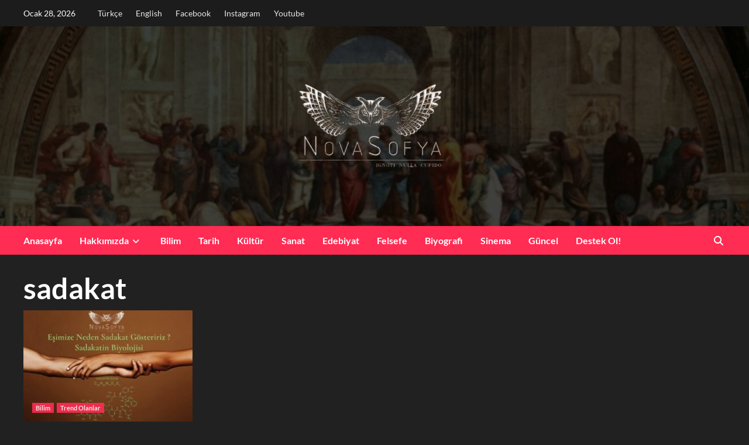

--- FILE ---
content_type: application/x-javascript
request_url: https://novasofya.com/wp-content/litespeed/js/540d201c90c50b71417e2e8e93b9df8e.js?ver=1839a
body_size: 72
content:
jQuery(document).ready(function($){var header=document.getElementById("site-navigation");if(header){window.onscroll=function(){myFunction()};var sticky=header.offsetTop;function myFunction(){if(window.pageYOffset>sticky){header.classList.add("aft-sticky-navigation")}else{header.classList.remove("aft-sticky-navigation")}}}});jQuery(document).ready(function($){var didScroll;var lastScrollTop=0;var delta=5;var navbarHeight=$('#site-navigation').outerHeight();$(window).on('scroll',function(event){didScroll=!0});setInterval(function(){if(didScroll){hasScrolled();didScroll=!1}},250);function hasScrolled(){var st=$(this).scrollTop();if(Math.abs(lastScrollTop-st)<=delta)
return;if(st>lastScrollTop&&st>navbarHeight){$('#site-navigation').removeClass('nav-down').addClass('nav-up')}else{if(st+$(window).height()<$(document).height()){$('#site-navigation').removeClass('nav-up').addClass('nav-down')}}
lastScrollTop=st}})
;